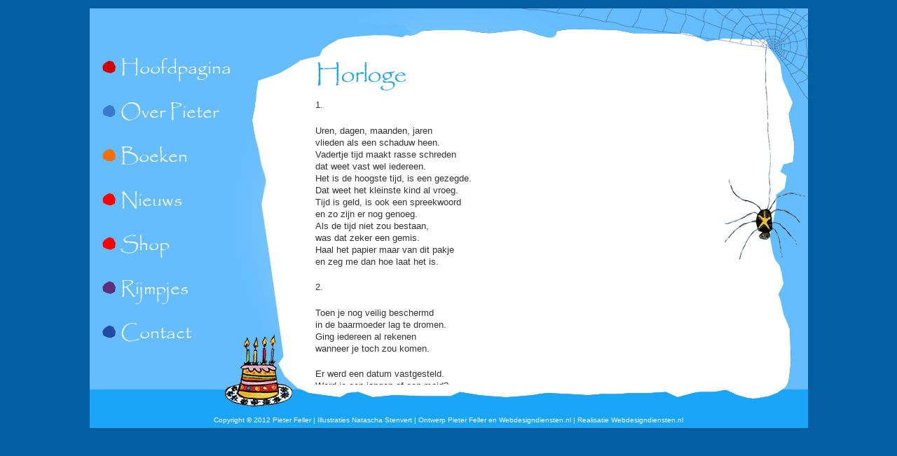

--- FILE ---
content_type: text/css
request_url: https://www.pieterfeller.nl/wp-content/themes/boldy/kit/stylesheet.css
body_size: 123
content:
/* Generated by Font Squirrel (http://www.fontsquirrel.com) on January 12, 2012 */



@font-face {
    font-family: 'PapyrusRegular';
    src: url('papyrus-webfont.eot');
    src: url('papyrus-webfont.eot?#iefix') format('embedded-opentype'),
         url('papyrus-webfont.woff') format('woff'),
         url('papyrus-webfont.ttf') format('truetype'),
         url('papyrus-webfont.svg#PapyrusRegular') format('svg');
    font-weight: normal;
    font-style: normal;

}

